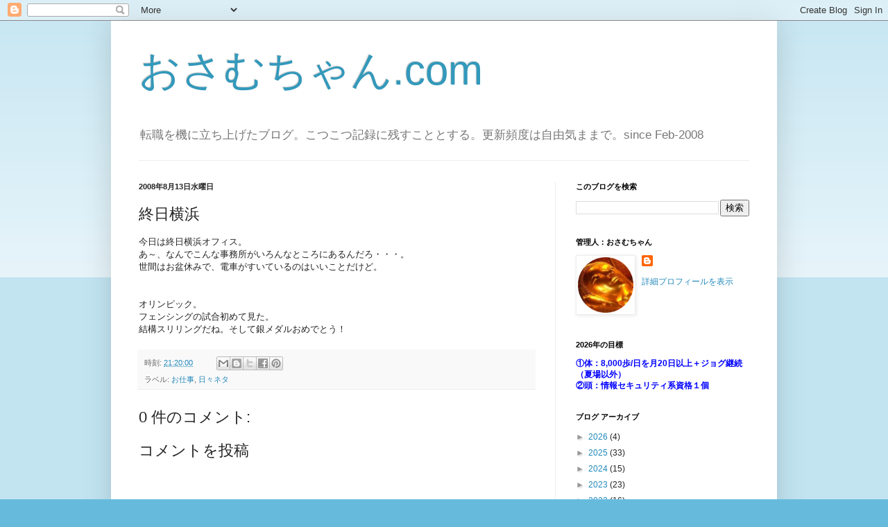

--- FILE ---
content_type: text/html; charset=UTF-8
request_url: https://www.osamuchan.com/b/stats?style=BLACK_TRANSPARENT&timeRange=ALL_TIME&token=APq4FmDqt1vmz-BpBZDlbKNtwM4AT4Yw72tO8UXsentVX_IlrrhSiA3CkQ5pBSxSV-AuMNRArUMeegQVs0VSo2KAYhinyJKCqQ
body_size: 49
content:
{"total":458672,"sparklineOptions":{"backgroundColor":{"fillOpacity":0.1,"fill":"#000000"},"series":[{"areaOpacity":0.3,"color":"#202020"}]},"sparklineData":[[0,30],[1,34],[2,18],[3,24],[4,19],[5,35],[6,35],[7,60],[8,36],[9,32],[10,20],[11,32],[12,23],[13,13],[14,52],[15,62],[16,58],[17,45],[18,79],[19,81],[20,38],[21,44],[22,43],[23,32],[24,75],[25,35],[26,39],[27,63],[28,61],[29,99]],"nextTickMs":22641}